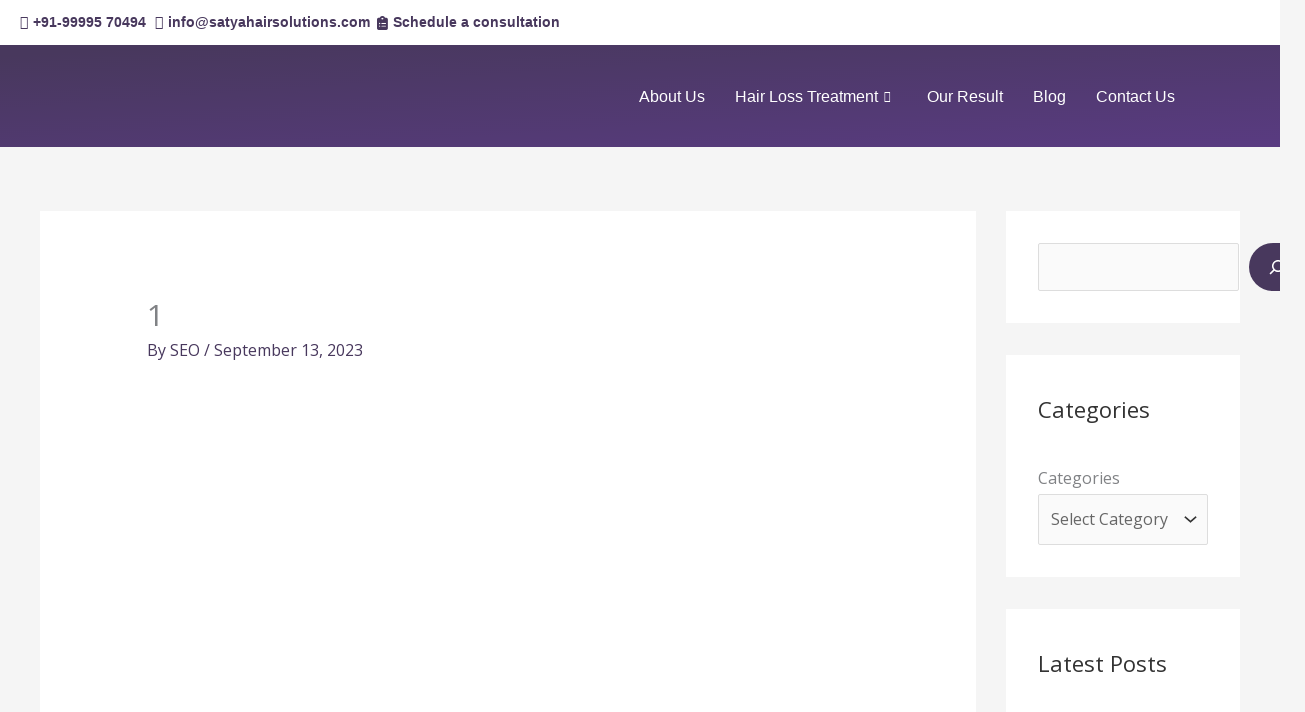

--- FILE ---
content_type: text/css
request_url: https://satyahairclinic.com/wp-content/uploads/elementor/css/post-5056.css?ver=1768851069
body_size: 994
content:
.elementor-5056 .elementor-element.elementor-element-53df535:not(.elementor-motion-effects-element-type-background), .elementor-5056 .elementor-element.elementor-element-53df535 > .elementor-motion-effects-container > .elementor-motion-effects-layer{background-color:#6F568F;}.elementor-5056 .elementor-element.elementor-element-53df535{transition:background 0.3s, border 0.3s, border-radius 0.3s, box-shadow 0.3s;margin-top:0px;margin-bottom:0px;padding:20px 0px 20px 0px;overflow:visible;}.elementor-5056 .elementor-element.elementor-element-53df535 > .elementor-background-overlay{transition:background 0.3s, border-radius 0.3s, opacity 0.3s;}.elementor-5056 .elementor-element.elementor-element-c435fe5 .elementor-heading-title{font-family:"Roboto", Sans-serif;color:#FFFFFF;}.elementor-5056 .elementor-element.elementor-element-6c353a3 .elementor-field-group{padding-right:calc( 10px/2 );padding-left:calc( 10px/2 );margin-bottom:10px;}.elementor-5056 .elementor-element.elementor-element-6c353a3 .elementor-form-fields-wrapper{margin-left:calc( -10px/2 );margin-right:calc( -10px/2 );margin-bottom:-10px;}.elementor-5056 .elementor-element.elementor-element-6c353a3 .elementor-field-group.recaptcha_v3-bottomleft, .elementor-5056 .elementor-element.elementor-element-6c353a3 .elementor-field-group.recaptcha_v3-bottomright{margin-bottom:0;}body.rtl .elementor-5056 .elementor-element.elementor-element-6c353a3 .elementor-labels-inline .elementor-field-group > label{padding-left:0px;}body:not(.rtl) .elementor-5056 .elementor-element.elementor-element-6c353a3 .elementor-labels-inline .elementor-field-group > label{padding-right:0px;}body .elementor-5056 .elementor-element.elementor-element-6c353a3 .elementor-labels-above .elementor-field-group > label{padding-bottom:0px;}.elementor-5056 .elementor-element.elementor-element-6c353a3 .elementor-field-type-html{padding-bottom:0px;}.elementor-5056 .elementor-element.elementor-element-6c353a3 .elementor-field-group:not(.elementor-field-type-upload) .elementor-field:not(.elementor-select-wrapper){background-color:#ffffff;}.elementor-5056 .elementor-element.elementor-element-6c353a3 .elementor-field-group .elementor-select-wrapper select{background-color:#ffffff;}.elementor-5056 .elementor-element.elementor-element-6c353a3 .e-form__buttons__wrapper__button-next{background-color:#E0BB2A;color:#ffffff;}.elementor-5056 .elementor-element.elementor-element-6c353a3 .elementor-button[type="submit"]{background-color:#E0BB2A;color:#ffffff;}.elementor-5056 .elementor-element.elementor-element-6c353a3 .elementor-button[type="submit"] svg *{fill:#ffffff;}.elementor-5056 .elementor-element.elementor-element-6c353a3 .e-form__buttons__wrapper__button-previous{color:#ffffff;}.elementor-5056 .elementor-element.elementor-element-6c353a3 .e-form__buttons__wrapper__button-next:hover{color:#ffffff;}.elementor-5056 .elementor-element.elementor-element-6c353a3 .elementor-button[type="submit"]:hover{color:#ffffff;}.elementor-5056 .elementor-element.elementor-element-6c353a3 .elementor-button[type="submit"]:hover svg *{fill:#ffffff;}.elementor-5056 .elementor-element.elementor-element-6c353a3 .e-form__buttons__wrapper__button-previous:hover{color:#ffffff;}.elementor-5056 .elementor-element.elementor-element-6c353a3{--e-form-steps-indicators-spacing:20px;--e-form-steps-indicator-padding:30px;--e-form-steps-indicator-inactive-secondary-color:#ffffff;--e-form-steps-indicator-active-secondary-color:#ffffff;--e-form-steps-indicator-completed-secondary-color:#ffffff;--e-form-steps-divider-width:1px;--e-form-steps-divider-gap:10px;}.elementor-5056 .elementor-element.elementor-element-943671f:not(.elementor-motion-effects-element-type-background), .elementor-5056 .elementor-element.elementor-element-943671f > .elementor-motion-effects-container > .elementor-motion-effects-layer{background-color:#48385D;}.elementor-5056 .elementor-element.elementor-element-943671f{transition:background 0.3s, border 0.3s, border-radius 0.3s, box-shadow 0.3s;margin-top:0px;margin-bottom:-20px;padding:30px 0px 0px 0px;overflow:visible;}.elementor-5056 .elementor-element.elementor-element-943671f > .elementor-background-overlay{transition:background 0.3s, border-radius 0.3s, opacity 0.3s;}.elementor-5056 .elementor-element.elementor-element-2984c47{font-family:"Roboto", Sans-serif;line-height:1px;letter-spacing:-0.6px;color:#FFFFFF;}.elementor-5056 .elementor-element.elementor-element-2e55447{font-family:"Roboto", Sans-serif;font-size:13px;line-height:24px;letter-spacing:-0.6px;color:#FFFFFF;}.elementor-5056 .elementor-element.elementor-element-244dc2e{font-family:"Roboto", Sans-serif;line-height:5px;color:#FFFFFF;}.elementor-5056 .elementor-element.elementor-element-c5c43cf{font-family:"Roboto", Sans-serif;font-size:13px;line-height:22px;color:#FFFFFF;}.elementor-5056 .elementor-element.elementor-element-2195c69 > .elementor-widget-container{margin:-10px 0px 0px 0px;}.elementor-5056 .elementor-element.elementor-element-2195c69{font-family:"Roboto", Sans-serif;line-height:21px;letter-spacing:-0.6px;color:#FFFFFF;}.elementor-5056 .elementor-element.elementor-element-a3e9435 > .elementor-widget-container{margin:-30px 0px 0px 0px;}.elementor-5056 .elementor-element.elementor-element-a3e9435{font-family:"Roboto", Sans-serif;font-size:13px;line-height:21px;letter-spacing:-0.6px;color:#FFFFFF;}.elementor-5056 .elementor-element.elementor-element-e981a3e > .elementor-widget-container{margin:-30px 0px 0px 0px;}.elementor-5056 .elementor-element.elementor-element-e981a3e{font-family:"Roboto", Sans-serif;line-height:21px;letter-spacing:-0.6px;color:#FFFFFF;}.elementor-5056 .elementor-element.elementor-element-532392f > .elementor-widget-container{margin:-30px 0px 0px 0px;}.elementor-5056 .elementor-element.elementor-element-532392f{font-family:"Roboto", Sans-serif;font-size:13px;line-height:21px;letter-spacing:-0.6px;color:#FFFFFF;}.elementor-5056 .elementor-element.elementor-element-f1d73c5 > .elementor-widget-container{margin:-30px 0px 0px 0px;}.elementor-5056 .elementor-element.elementor-element-f1d73c5{font-family:"Roboto", Sans-serif;line-height:21px;letter-spacing:-0.6px;color:#FFFFFF;}.elementor-5056 .elementor-element.elementor-element-eefed88 > .elementor-widget-container{margin:-30px 0px 0px 0px;}.elementor-5056 .elementor-element.elementor-element-eefed88{font-family:"Roboto", Sans-serif;font-size:13px;line-height:21px;letter-spacing:-0.6px;color:#FFFFFF;}.elementor-5056 .elementor-element.elementor-element-bb8ee35 > .elementor-widget-container{margin:-30px 0px 0px 0px;}.elementor-5056 .elementor-element.elementor-element-bb8ee35{font-family:"Roboto", Sans-serif;line-height:21px;letter-spacing:-0.6px;color:#FFFFFF;}.elementor-5056 .elementor-element.elementor-element-8a13a1f > .elementor-widget-container{margin:-30px 0px 0px 0px;}.elementor-5056 .elementor-element.elementor-element-8a13a1f{font-family:"Roboto", Sans-serif;font-size:13px;line-height:21px;letter-spacing:-0.6px;color:#FFFFFF;}.elementor-5056 .elementor-element.elementor-element-046144d iframe{height:130px;}.elementor-5056 .elementor-element.elementor-element-776a334 iframe{height:130px;}.elementor-5056 .elementor-element.elementor-element-6258767 iframe{height:130px;}.elementor-5056 .elementor-element.elementor-element-fa85b95{text-align:end;font-size:14px;color:#FFFFFF;}.elementor-5056 .elementor-element.elementor-element-35900ec .ekit-btn-wraper .elementskit-btn{justify-content:flex-end;}.elementor-5056 .elementor-element.elementor-element-35900ec .elementskit-btn{background-color:transparent;padding:010px 20px 10px 20px;font-family:"Lato", Sans-serif;font-size:15px;font-weight:700;text-transform:uppercase;color:#FFFFFF;fill:#FFFFFF;background-image:linear-gradient(0deg, #B27E36 0%, #B18F07 100%);border-style:solid;border-width:1px 1px 1px 1px;border-color:#FFFFFF00;border-radius:50px 50px 50px 50px;box-shadow:19px 19px 40px 0px rgba(0,0,0,0.1);}.elementor-5056 .elementor-element.elementor-element-35900ec .elementskit-btn:hover{background-color:rgba(255,255,255,0.57);color:#FFFFFF;fill:#FFFFFF;}.elementor-5056 .elementor-element.elementor-element-35900ec > .elementor-widget-container{margin:-30px 0px 0px 0px;}.elementor-5056 .elementor-element.elementor-element-35900ec .elementskit-btn > :is(i, svg){font-size:14px;}.elementor-5056 .elementor-element.elementor-element-35900ec .elementskit-btn > i, .elementor-5056 .elementor-element.elementor-element-35900ec .elementskit-btn > svg{margin-left:5px;}.rtl .elementor-5056 .elementor-element.elementor-element-35900ec .elementskit-btn > i, .rtl .elementor-5056 .elementor-element.elementor-element-35900ec .elementskit-btn > svg{margin-left:0;margin-right:5px;}.elementor-5056 .elementor-element.elementor-element-f351bd8:not(.elementor-motion-effects-element-type-background), .elementor-5056 .elementor-element.elementor-element-f351bd8 > .elementor-motion-effects-container > .elementor-motion-effects-layer{background-color:#48385D;}.elementor-5056 .elementor-element.elementor-element-f351bd8{transition:background 0.3s, border 0.3s, border-radius 0.3s, box-shadow 0.3s;margin-top:0px;margin-bottom:0px;overflow:visible;}.elementor-5056 .elementor-element.elementor-element-f351bd8 > .elementor-background-overlay{transition:background 0.3s, border-radius 0.3s, opacity 0.3s;}.elementor-5056 .elementor-element.elementor-element-89cf7ac{overflow:visible;}.elementor-5056 .elementor-element.elementor-element-3223f76 > .elementor-widget-container{margin:0px 0px -30px -10px;}.elementor-5056 .elementor-element.elementor-element-3223f76{color:#FFFFFF;}.elementor-5056 .elementor-element.elementor-element-fe9cba3{--grid-template-columns:repeat(0, auto);--icon-size:18px;--grid-column-gap:5px;--grid-row-gap:0px;}.elementor-5056 .elementor-element.elementor-element-fe9cba3 .elementor-widget-container{text-align:right;}.elementor-5056 .elementor-element.elementor-element-fe9cba3 > .elementor-widget-container{margin:-20px 0px 0px 0px;}@media(max-width:767px){.elementor-5056 .elementor-element.elementor-element-35900ec .ekit-btn-wraper .elementskit-btn{justify-content:center;}}@media(min-width:768px){.elementor-5056 .elementor-element.elementor-element-56bbf63{width:60.111%;}.elementor-5056 .elementor-element.elementor-element-4d1e774{width:39.843%;}.elementor-5056 .elementor-element.elementor-element-61e87d4{width:23.414%;}.elementor-5056 .elementor-element.elementor-element-30c39d0{width:29.165%;}.elementor-5056 .elementor-element.elementor-element-8fd9756{width:46.754%;}}/* Start custom CSS */a, .page-title {
    color:white;
}/* End custom CSS */

--- FILE ---
content_type: text/css
request_url: https://satyahairclinic.com/wp-content/uploads/elementor/css/post-14035.css?ver=1768851070
body_size: 1341
content:
.elementor-14035 .elementor-element.elementor-element-5d0de12{padding:0px 0px 0px 0px;overflow:visible;}.elementor-14035 .elementor-element.elementor-element-3cac06d4 > .elementor-element-populated{margin:0px 0px 0px 0px;--e-column-margin-right:0px;--e-column-margin-left:0px;padding:0px 0px 0px 0px;}.elementor-14035 .elementor-element.elementor-element-6e43c788:not(.elementor-motion-effects-element-type-background), .elementor-14035 .elementor-element.elementor-element-6e43c788 > .elementor-motion-effects-container > .elementor-motion-effects-layer{background-color:#ffffff;}.elementor-14035 .elementor-element.elementor-element-6e43c788, .elementor-14035 .elementor-element.elementor-element-6e43c788 > .elementor-background-overlay{border-radius:0px 0px 20px 20px;}.elementor-14035 .elementor-element.elementor-element-6e43c788{box-shadow:0px 35px 35px 0px rgba(0,0,0,0.1);transition:background 0.3s, border 0.3s, border-radius 0.3s, box-shadow 0.3s;margin-top:0px;margin-bottom:0px;padding:0px 0px 0px 0px;overflow:visible;}.elementor-14035 .elementor-element.elementor-element-6e43c788 > .elementor-background-overlay{transition:background 0.3s, border-radius 0.3s, opacity 0.3s;}.elementor-14035 .elementor-element.elementor-element-399efe27 > .elementor-element-populated{padding:35px 35px 35px 35px;}.elementor-14035 .elementor-element.elementor-element-3a8fff89.ekit-equal-height-enable,
					.elementor-14035 .elementor-element.elementor-element-3a8fff89.ekit-equal-height-enable > div,
					.elementor-14035 .elementor-element.elementor-element-3a8fff89.ekit-equal-height-enable .ekit-wid-con,
					.elementor-14035 .elementor-element.elementor-element-3a8fff89.ekit-equal-height-enable .ekit-wid-con .elementskit-infobox{height:100%;}.elementor-14035 .elementor-element.elementor-element-3a8fff89 .elementskit-infobox{background-color:rgba(255,255,255,0);padding:0px 0px 0px 0px;border-style:solid;border-width:0px 0px 0px 0px;border-color:#f5f5f5;border-radius:0px 0px 0px 0px;}.elementor-14035 .elementor-element.elementor-element-3a8fff89 .elementskit-infobox .elementskit-info-box-title{margin:0px 0px 0px 0px;padding:0px 0px 0px 0px;color:#1a1a1a;font-family:"Roboto", Sans-serif;font-size:18px;font-weight:500;text-transform:uppercase;line-height:18px;}.elementor-14035 .elementor-element.elementor-element-3a8fff89 .elementskit-infobox:hover .elementskit-info-box-title{color:#1a1a1a;}.elementor-14035 .elementor-element.elementor-element-3a8fff89 .elementskit-infobox .box-body > p{color:#656565;}.elementor-14035 .elementor-element.elementor-element-3a8fff89 .elementskit-infobox:hover .box-body > p{color:#656565;}.elementor-14035 .elementor-element.elementor-element-3a8fff89 .elementskit-infobox p{margin:0px 0px 0px 0px;}.elementor-14035 .elementor-element.elementor-element-18068ba8 > .elementor-widget-container{margin:0px 0px 32px 0px;}.elementor-14035 .elementor-element.elementor-element-18068ba8 .elementor-icon-list-item > a{padding:7px 0px 7px 0px !important;}.elementor-14035 .elementor-element.elementor-element-18068ba8 .ekit_page_list_content{flex-direction:row;}.elementor-14035 .elementor-element.elementor-element-18068ba8 .elementor-icon-list-icon{display:flex;align-items:center;justify-content:center;margin:0px 4px 0px 0px;width:18px;}.elementor-14035 .elementor-element.elementor-element-18068ba8 .elementor-icon-list-icon i{font-size:18px;}.elementor-14035 .elementor-element.elementor-element-18068ba8 .elementor-icon-list-icon svg{max-width:18px;}.elementor-14035 .elementor-element.elementor-element-18068ba8 .elementor-icon-list-text{color:#777777;}.elementor-14035 .elementor-element.elementor-element-18068ba8 .elementor-icon-list-item:hover .elementor-icon-list-text{color:#f54f29;}.elementor-14035 .elementor-element.elementor-element-18068ba8 .elementor-icon-list-item{font-size:14px;font-weight:400;line-height:14px;}.elementor-14035 .elementor-element.elementor-element-18068ba8 .ekit_menu_subtitle{font-size:13px;font-weight:400;color:rgba(255,255,255,0.3);}.elementor-14035 .elementor-element.elementor-element-18068ba8 .elementor-icon-list-item a:hover .ekit_menu_subtitle{color:rgba(255,255,255,0.3);}.elementor-14035 .elementor-element.elementor-element-18068ba8 .ekit_menu_label{align-self:center;}.elementor-14035 .elementor-element.elementor-element-2d4f4b4c > .elementor-element-populated{border-style:solid;border-width:0px 1px 0px 1px;border-color:#f0f0f0;padding:50px 50px 50px 50px;}.elementor-14035 .elementor-element.elementor-element-4783c75.ekit-equal-height-enable,
					.elementor-14035 .elementor-element.elementor-element-4783c75.ekit-equal-height-enable > div,
					.elementor-14035 .elementor-element.elementor-element-4783c75.ekit-equal-height-enable .ekit-wid-con,
					.elementor-14035 .elementor-element.elementor-element-4783c75.ekit-equal-height-enable .ekit-wid-con .elementskit-infobox{height:100%;}.elementor-14035 .elementor-element.elementor-element-4783c75 .elementskit-infobox{background-color:rgba(255,255,255,0);padding:0px 0px 0px 0px;border-style:solid;border-width:0px 0px 0px 0px;border-color:#f5f5f5;border-radius:0px 0px 0px 0px;}.elementor-14035 .elementor-element.elementor-element-4783c75 > .elementor-widget-container{margin:-15px 0px 0px 0px;}.elementor-14035 .elementor-element.elementor-element-4783c75 .elementskit-infobox .elementskit-info-box-title{margin:0px 0px 0px 0px;padding:0px 0px 0px 0px;color:#1a1a1a;font-family:"Roboto", Sans-serif;font-size:18px;font-weight:500;text-transform:uppercase;line-height:18px;}.elementor-14035 .elementor-element.elementor-element-4783c75 .elementskit-infobox:hover .elementskit-info-box-title{color:#1a1a1a;}.elementor-14035 .elementor-element.elementor-element-4783c75 .elementskit-infobox .box-body > p{color:#656565;}.elementor-14035 .elementor-element.elementor-element-4783c75 .elementskit-infobox:hover .box-body > p{color:#656565;}.elementor-14035 .elementor-element.elementor-element-4783c75 .elementskit-infobox p{margin:0px 0px 0px 0px;}.elementor-14035 .elementor-element.elementor-element-2b0f44e > .elementor-widget-container{margin:0px 0px 32px 0px;}.elementor-14035 .elementor-element.elementor-element-2b0f44e .elementor-icon-list-item > a{padding:7px 0px 7px 0px !important;}.elementor-14035 .elementor-element.elementor-element-2b0f44e .ekit_page_list_content{flex-direction:row;}.elementor-14035 .elementor-element.elementor-element-2b0f44e .elementor-icon-list-icon{display:flex;align-items:center;justify-content:center;margin:0px 4px 0px 0px;width:18px;}.elementor-14035 .elementor-element.elementor-element-2b0f44e .elementor-icon-list-icon i{font-size:18px;}.elementor-14035 .elementor-element.elementor-element-2b0f44e .elementor-icon-list-icon svg{max-width:18px;}.elementor-14035 .elementor-element.elementor-element-2b0f44e .elementor-icon-list-text{color:#777777;}.elementor-14035 .elementor-element.elementor-element-2b0f44e .elementor-icon-list-item:hover .elementor-icon-list-text{color:#f54f29;}.elementor-14035 .elementor-element.elementor-element-2b0f44e .elementor-icon-list-item{font-size:14px;font-weight:400;line-height:14px;}.elementor-14035 .elementor-element.elementor-element-2b0f44e .ekit_menu_subtitle{font-size:13px;font-weight:400;color:rgba(255,255,255,0.3);}.elementor-14035 .elementor-element.elementor-element-2b0f44e .elementor-icon-list-item a:hover .ekit_menu_subtitle{color:rgba(255,255,255,0.3);}.elementor-14035 .elementor-element.elementor-element-2b0f44e .ekit_menu_label{align-self:center;}.elementor-14035 .elementor-element.elementor-element-6ce91e82 > .elementor-element-populated{border-style:solid;border-width:0px 1px 0px 0px;border-color:#f0f0f0;padding:50px 50px 50px 50px;}.elementor-14035 .elementor-element.elementor-element-76e363ab.ekit-equal-height-enable,
					.elementor-14035 .elementor-element.elementor-element-76e363ab.ekit-equal-height-enable > div,
					.elementor-14035 .elementor-element.elementor-element-76e363ab.ekit-equal-height-enable .ekit-wid-con,
					.elementor-14035 .elementor-element.elementor-element-76e363ab.ekit-equal-height-enable .ekit-wid-con .elementskit-infobox{height:100%;}.elementor-14035 .elementor-element.elementor-element-76e363ab .elementskit-infobox{background-color:rgba(255,255,255,0);padding:0px 0px 0px 0px;border-style:solid;border-width:0px 0px 0px 0px;border-color:#f5f5f5;border-radius:0px 0px 0px 0px;}.elementor-14035 .elementor-element.elementor-element-76e363ab > .elementor-widget-container{margin:-15px 0px 0px 0px;}.elementor-14035 .elementor-element.elementor-element-76e363ab .elementskit-infobox .elementskit-info-box-title{margin:0px 0px 0px 0px;padding:0px 0px 0px 0px;color:#1a1a1a;font-family:"Roboto", Sans-serif;font-size:18px;font-weight:500;text-transform:uppercase;line-height:18px;}.elementor-14035 .elementor-element.elementor-element-76e363ab .elementskit-infobox:hover .elementskit-info-box-title{color:#1a1a1a;}.elementor-14035 .elementor-element.elementor-element-76e363ab .elementskit-infobox .box-body > p{color:#656565;}.elementor-14035 .elementor-element.elementor-element-76e363ab .elementskit-infobox:hover .box-body > p{color:#656565;}.elementor-14035 .elementor-element.elementor-element-76e363ab .elementskit-infobox p{margin:0px 0px 0px 0px;}.elementor-14035 .elementor-element.elementor-element-20f4fb99 > .elementor-widget-container{margin:0px 0px 32px 0px;}.elementor-14035 .elementor-element.elementor-element-20f4fb99{z-index:5;}.elementor-14035 .elementor-element.elementor-element-20f4fb99 .elementor-icon-list-item > a{padding:7px 0px 7px 0px !important;}.elementor-14035 .elementor-element.elementor-element-20f4fb99 .ekit_page_list_content{flex-direction:row;}.elementor-14035 .elementor-element.elementor-element-20f4fb99 .elementor-icon-list-icon{display:flex;align-items:center;justify-content:center;margin:0px 4px 0px 0px;width:18px;}.elementor-14035 .elementor-element.elementor-element-20f4fb99 .elementor-icon-list-icon i{font-size:18px;}.elementor-14035 .elementor-element.elementor-element-20f4fb99 .elementor-icon-list-icon svg{max-width:18px;}.elementor-14035 .elementor-element.elementor-element-20f4fb99 .elementor-icon-list-text{color:#777777;}.elementor-14035 .elementor-element.elementor-element-20f4fb99 .elementor-icon-list-item:hover .elementor-icon-list-text{color:#f54f29;}.elementor-14035 .elementor-element.elementor-element-20f4fb99 .elementor-icon-list-item{font-size:14px;font-weight:400;line-height:14px;}.elementor-14035 .elementor-element.elementor-element-20f4fb99 .ekit_menu_subtitle{font-size:13px;font-weight:400;color:rgba(255,255,255,0.3);}.elementor-14035 .elementor-element.elementor-element-20f4fb99 .elementor-icon-list-item a:hover .ekit_menu_subtitle{color:rgba(255,255,255,0.3);}.elementor-14035 .elementor-element.elementor-element-20f4fb99 .ekit_menu_label{align-self:center;}.elementor-14035 .elementor-element.elementor-element-590b36f7 > .elementor-element-populated{padding:35px 35px 35px 35px;}.elementor-14035 .elementor-element.elementor-element-53317185.ekit-equal-height-enable,
					.elementor-14035 .elementor-element.elementor-element-53317185.ekit-equal-height-enable > div,
					.elementor-14035 .elementor-element.elementor-element-53317185.ekit-equal-height-enable .ekit-wid-con,
					.elementor-14035 .elementor-element.elementor-element-53317185.ekit-equal-height-enable .ekit-wid-con .elementskit-infobox{height:100%;}.elementor-14035 .elementor-element.elementor-element-53317185 .elementskit-infobox{background-color:rgba(255,255,255,0);padding:0px 0px 0px 0px;border-style:solid;border-width:0px 0px 0px 0px;border-color:#f5f5f5;border-radius:0px 0px 0px 0px;}.elementor-14035 .elementor-element.elementor-element-53317185 .elementskit-infobox .elementskit-info-box-title{margin:0px 0px 0px 0px;padding:0px 0px 0px 0px;color:#1a1a1a;font-family:"Roboto", Sans-serif;font-size:18px;font-weight:500;text-transform:uppercase;line-height:18px;}.elementor-14035 .elementor-element.elementor-element-53317185 .elementskit-infobox:hover .elementskit-info-box-title{color:#1a1a1a;}.elementor-14035 .elementor-element.elementor-element-53317185 .elementskit-infobox .box-body > p{color:#656565;}.elementor-14035 .elementor-element.elementor-element-53317185 .elementskit-infobox:hover .box-body > p{color:#656565;}.elementor-14035 .elementor-element.elementor-element-53317185 .elementskit-infobox p{margin:0px 0px 0px 0px;}.elementor-14035 .elementor-element.elementor-element-4471c8c2 > .elementor-widget-container{margin:0px 0px 0px 0px;}.elementor-14035 .elementor-element.elementor-element-4471c8c2 .elementor-icon-list-item > a{padding:7px 0px 7px 0px !important;}.elementor-14035 .elementor-element.elementor-element-4471c8c2 .ekit_page_list_content{flex-direction:row;}.elementor-14035 .elementor-element.elementor-element-4471c8c2 .elementor-icon-list-icon{display:flex;align-items:center;justify-content:center;margin:0px 4px 0px 0px;width:18px;}.elementor-14035 .elementor-element.elementor-element-4471c8c2 .elementor-icon-list-icon i{font-size:18px;}.elementor-14035 .elementor-element.elementor-element-4471c8c2 .elementor-icon-list-icon svg{max-width:18px;}.elementor-14035 .elementor-element.elementor-element-4471c8c2 .elementor-icon-list-text{color:#777777;}.elementor-14035 .elementor-element.elementor-element-4471c8c2 .elementor-icon-list-item:hover .elementor-icon-list-text{color:#f54f29;}.elementor-14035 .elementor-element.elementor-element-4471c8c2 .elementor-icon-list-item{font-size:14px;font-weight:400;line-height:14px;}.elementor-14035 .elementor-element.elementor-element-4471c8c2 .ekit_menu_subtitle{font-size:13px;font-weight:400;color:rgba(255,255,255,0.3);}.elementor-14035 .elementor-element.elementor-element-4471c8c2 .elementor-icon-list-item a:hover .ekit_menu_subtitle{color:rgba(255,255,255,0.3);}.elementor-14035 .elementor-element.elementor-element-4471c8c2 .ekit_menu_label{align-self:center;}.elementor-14035 .elementor-element.elementor-element-593db51{padding:0px 0px 0px 0px;overflow:visible;}.elementor-14035 .elementor-element.elementor-element-def5949 > .elementor-element-populated{margin:0px 0px 0px 0px;--e-column-margin-right:0px;--e-column-margin-left:0px;padding:0px 0px 0px 0px;}.elementor-14035 .elementor-element.elementor-element-40507d8:not(.elementor-motion-effects-element-type-background), .elementor-14035 .elementor-element.elementor-element-40507d8 > .elementor-motion-effects-container > .elementor-motion-effects-layer{background-color:#ffffff;}.elementor-14035 .elementor-element.elementor-element-40507d8, .elementor-14035 .elementor-element.elementor-element-40507d8 > .elementor-background-overlay{border-radius:0px 0px 20px 20px;}.elementor-14035 .elementor-element.elementor-element-40507d8{box-shadow:0px 35px 35px 0px rgba(0,0,0,0.1);transition:background 0.3s, border 0.3s, border-radius 0.3s, box-shadow 0.3s;margin-top:0px;margin-bottom:0px;padding:0px 0px 0px 0px;overflow:visible;}.elementor-14035 .elementor-element.elementor-element-40507d8 > .elementor-background-overlay{transition:background 0.3s, border-radius 0.3s, opacity 0.3s;}.elementor-14035 .elementor-element.elementor-element-97850e1 > .elementor-element-populated{padding:35px 35px 35px 35px;}.elementor-14035 .elementor-element.elementor-element-910b1a8.ekit-equal-height-enable,
					.elementor-14035 .elementor-element.elementor-element-910b1a8.ekit-equal-height-enable > div,
					.elementor-14035 .elementor-element.elementor-element-910b1a8.ekit-equal-height-enable .ekit-wid-con,
					.elementor-14035 .elementor-element.elementor-element-910b1a8.ekit-equal-height-enable .ekit-wid-con .elementskit-infobox{height:100%;}.elementor-14035 .elementor-element.elementor-element-910b1a8 .elementskit-infobox{background-color:rgba(255,255,255,0);padding:0px 0px 0px 0px;border-style:solid;border-width:0px 0px 0px 0px;border-color:#f5f5f5;border-radius:0px 0px 0px 0px;}.elementor-14035 .elementor-element.elementor-element-910b1a8 .elementskit-infobox .elementskit-info-box-title{margin:0px 0px 0px 0px;padding:0px 0px 0px 0px;color:#1a1a1a;font-family:"Roboto", Sans-serif;font-size:18px;font-weight:500;text-transform:uppercase;line-height:18px;}.elementor-14035 .elementor-element.elementor-element-910b1a8 .elementskit-infobox:hover .elementskit-info-box-title{color:#1a1a1a;}.elementor-14035 .elementor-element.elementor-element-910b1a8 .elementskit-infobox .box-body > p{color:#656565;}.elementor-14035 .elementor-element.elementor-element-910b1a8 .elementskit-infobox:hover .box-body > p{color:#656565;}.elementor-14035 .elementor-element.elementor-element-910b1a8 .elementskit-infobox p{margin:0px 0px 0px 0px;}.elementor-14035 .elementor-element.elementor-element-8b56a11 > .elementor-widget-container{margin:0px 0px 32px 0px;}.elementor-14035 .elementor-element.elementor-element-8b56a11 .elementor-icon-list-item > a{padding:7px 0px 7px 0px !important;}.elementor-14035 .elementor-element.elementor-element-8b56a11 .ekit_page_list_content{flex-direction:row;}.elementor-14035 .elementor-element.elementor-element-8b56a11 .elementor-icon-list-icon{display:flex;align-items:center;justify-content:center;margin:0px 4px 0px 0px;width:18px;}.elementor-14035 .elementor-element.elementor-element-8b56a11 .elementor-icon-list-icon i{font-size:18px;}.elementor-14035 .elementor-element.elementor-element-8b56a11 .elementor-icon-list-icon svg{max-width:18px;}.elementor-14035 .elementor-element.elementor-element-8b56a11 .elementor-icon-list-text{color:#777777;}.elementor-14035 .elementor-element.elementor-element-8b56a11 .elementor-icon-list-item:hover .elementor-icon-list-text{color:#f54f29;}.elementor-14035 .elementor-element.elementor-element-8b56a11 .elementor-icon-list-item{font-size:14px;font-weight:400;line-height:14px;}.elementor-14035 .elementor-element.elementor-element-8b56a11 .ekit_menu_subtitle{font-size:13px;font-weight:400;color:rgba(255,255,255,0.3);}.elementor-14035 .elementor-element.elementor-element-8b56a11 .elementor-icon-list-item a:hover .ekit_menu_subtitle{color:rgba(255,255,255,0.3);}.elementor-14035 .elementor-element.elementor-element-8b56a11 .ekit_menu_label{align-self:center;}.elementor-14035 .elementor-element.elementor-element-eac652f.ekit-equal-height-enable,
					.elementor-14035 .elementor-element.elementor-element-eac652f.ekit-equal-height-enable > div,
					.elementor-14035 .elementor-element.elementor-element-eac652f.ekit-equal-height-enable .ekit-wid-con,
					.elementor-14035 .elementor-element.elementor-element-eac652f.ekit-equal-height-enable .ekit-wid-con .elementskit-infobox{height:100%;}.elementor-14035 .elementor-element.elementor-element-eac652f .elementskit-infobox{background-color:rgba(255,255,255,0);padding:0px 0px 0px 0px;border-style:solid;border-width:0px 0px 0px 0px;border-color:#f5f5f5;border-radius:0px 0px 0px 0px;}.elementor-14035 .elementor-element.elementor-element-eac652f > .elementor-widget-container{margin:-15px 0px 0px 0px;}.elementor-14035 .elementor-element.elementor-element-eac652f .elementskit-infobox .elementskit-info-box-title{margin:0px 0px 0px 0px;padding:0px 0px 0px 0px;color:#1a1a1a;font-family:"Roboto", Sans-serif;font-size:18px;font-weight:500;text-transform:uppercase;line-height:18px;}.elementor-14035 .elementor-element.elementor-element-eac652f .elementskit-infobox:hover .elementskit-info-box-title{color:#1a1a1a;}.elementor-14035 .elementor-element.elementor-element-eac652f .elementskit-infobox .box-body > p{color:#656565;}.elementor-14035 .elementor-element.elementor-element-eac652f .elementskit-infobox:hover .box-body > p{color:#656565;}.elementor-14035 .elementor-element.elementor-element-eac652f .elementskit-infobox p{margin:0px 0px 0px 0px;}.elementor-14035 .elementor-element.elementor-element-e5c5ee2 > .elementor-widget-container{margin:0px 0px 32px 0px;}.elementor-14035 .elementor-element.elementor-element-e5c5ee2 .elementor-icon-list-item > a{padding:7px 0px 7px 0px !important;}.elementor-14035 .elementor-element.elementor-element-e5c5ee2 .ekit_page_list_content{flex-direction:row;}.elementor-14035 .elementor-element.elementor-element-e5c5ee2 .elementor-icon-list-icon{display:flex;align-items:center;justify-content:center;margin:0px 4px 0px 0px;width:18px;}.elementor-14035 .elementor-element.elementor-element-e5c5ee2 .elementor-icon-list-icon i{font-size:18px;}.elementor-14035 .elementor-element.elementor-element-e5c5ee2 .elementor-icon-list-icon svg{max-width:18px;}.elementor-14035 .elementor-element.elementor-element-e5c5ee2 .elementor-icon-list-text{color:#777777;}.elementor-14035 .elementor-element.elementor-element-e5c5ee2 .elementor-icon-list-item:hover .elementor-icon-list-text{color:#f54f29;}.elementor-14035 .elementor-element.elementor-element-e5c5ee2 .elementor-icon-list-item{font-size:14px;font-weight:400;line-height:14px;}.elementor-14035 .elementor-element.elementor-element-e5c5ee2 .ekit_menu_subtitle{font-size:13px;font-weight:400;color:rgba(255,255,255,0.3);}.elementor-14035 .elementor-element.elementor-element-e5c5ee2 .elementor-icon-list-item a:hover .ekit_menu_subtitle{color:rgba(255,255,255,0.3);}.elementor-14035 .elementor-element.elementor-element-e5c5ee2 .ekit_menu_label{align-self:center;}.elementor-14035 .elementor-element.elementor-element-b78480b.ekit-equal-height-enable,
					.elementor-14035 .elementor-element.elementor-element-b78480b.ekit-equal-height-enable > div,
					.elementor-14035 .elementor-element.elementor-element-b78480b.ekit-equal-height-enable .ekit-wid-con,
					.elementor-14035 .elementor-element.elementor-element-b78480b.ekit-equal-height-enable .ekit-wid-con .elementskit-infobox{height:100%;}.elementor-14035 .elementor-element.elementor-element-b78480b .elementskit-infobox{background-color:rgba(255,255,255,0);padding:0px 0px 0px 0px;border-style:solid;border-width:0px 0px 0px 0px;border-color:#f5f5f5;border-radius:0px 0px 0px 0px;}.elementor-14035 .elementor-element.elementor-element-b78480b > .elementor-widget-container{margin:-15px 0px 0px 0px;}.elementor-14035 .elementor-element.elementor-element-b78480b .elementskit-infobox .elementskit-info-box-title{margin:0px 0px 0px 0px;padding:0px 0px 0px 0px;color:#1a1a1a;font-family:"Roboto", Sans-serif;font-size:18px;font-weight:500;text-transform:uppercase;line-height:18px;}.elementor-14035 .elementor-element.elementor-element-b78480b .elementskit-infobox:hover .elementskit-info-box-title{color:#1a1a1a;}.elementor-14035 .elementor-element.elementor-element-b78480b .elementskit-infobox .box-body > p{color:#656565;}.elementor-14035 .elementor-element.elementor-element-b78480b .elementskit-infobox:hover .box-body > p{color:#656565;}.elementor-14035 .elementor-element.elementor-element-b78480b .elementskit-infobox p{margin:0px 0px 0px 0px;}.elementor-14035 .elementor-element.elementor-element-40351bf > .elementor-widget-container{margin:0px 0px 32px 0px;}.elementor-14035 .elementor-element.elementor-element-40351bf{z-index:5;}.elementor-14035 .elementor-element.elementor-element-40351bf .elementor-icon-list-item > a{padding:7px 0px 7px 0px !important;}.elementor-14035 .elementor-element.elementor-element-40351bf .ekit_page_list_content{flex-direction:row;}.elementor-14035 .elementor-element.elementor-element-40351bf .elementor-icon-list-icon{display:flex;align-items:center;justify-content:center;margin:0px 4px 0px 0px;width:18px;}.elementor-14035 .elementor-element.elementor-element-40351bf .elementor-icon-list-icon i{font-size:18px;}.elementor-14035 .elementor-element.elementor-element-40351bf .elementor-icon-list-icon svg{max-width:18px;}.elementor-14035 .elementor-element.elementor-element-40351bf .elementor-icon-list-text{color:#777777;}.elementor-14035 .elementor-element.elementor-element-40351bf .elementor-icon-list-item:hover .elementor-icon-list-text{color:#f54f29;}.elementor-14035 .elementor-element.elementor-element-40351bf .elementor-icon-list-item{font-size:14px;font-weight:400;line-height:14px;}.elementor-14035 .elementor-element.elementor-element-40351bf .ekit_menu_subtitle{font-size:13px;font-weight:400;color:rgba(255,255,255,0.3);}.elementor-14035 .elementor-element.elementor-element-40351bf .elementor-icon-list-item a:hover .ekit_menu_subtitle{color:rgba(255,255,255,0.3);}.elementor-14035 .elementor-element.elementor-element-40351bf .ekit_menu_label{align-self:center;}.elementor-14035 .elementor-element.elementor-element-f3be016.ekit-equal-height-enable,
					.elementor-14035 .elementor-element.elementor-element-f3be016.ekit-equal-height-enable > div,
					.elementor-14035 .elementor-element.elementor-element-f3be016.ekit-equal-height-enable .ekit-wid-con,
					.elementor-14035 .elementor-element.elementor-element-f3be016.ekit-equal-height-enable .ekit-wid-con .elementskit-infobox{height:100%;}.elementor-14035 .elementor-element.elementor-element-f3be016 .elementskit-infobox{background-color:rgba(255,255,255,0);padding:0px 0px 0px 0px;border-style:solid;border-width:0px 0px 0px 0px;border-color:#f5f5f5;border-radius:0px 0px 0px 0px;}.elementor-14035 .elementor-element.elementor-element-f3be016 .elementskit-infobox .elementskit-info-box-title{margin:0px 0px 0px 0px;padding:0px 0px 0px 0px;color:#1a1a1a;font-family:"Roboto", Sans-serif;font-size:18px;font-weight:500;text-transform:uppercase;line-height:18px;}.elementor-14035 .elementor-element.elementor-element-f3be016 .elementskit-infobox:hover .elementskit-info-box-title{color:#1a1a1a;}.elementor-14035 .elementor-element.elementor-element-f3be016 .elementskit-infobox .box-body > p{color:#656565;}.elementor-14035 .elementor-element.elementor-element-f3be016 .elementskit-infobox:hover .box-body > p{color:#656565;}.elementor-14035 .elementor-element.elementor-element-f3be016 .elementskit-infobox p{margin:0px 0px 0px 0px;}.elementor-14035 .elementor-element.elementor-element-c7ddf46 > .elementor-widget-container{margin:0px 0px 0px 0px;}.elementor-14035 .elementor-element.elementor-element-c7ddf46 .elementor-icon-list-item > a{padding:7px 0px 7px 0px !important;}.elementor-14035 .elementor-element.elementor-element-c7ddf46 .ekit_page_list_content{flex-direction:row;}.elementor-14035 .elementor-element.elementor-element-c7ddf46 .elementor-icon-list-icon{display:flex;align-items:center;justify-content:center;margin:0px 4px 0px 0px;width:18px;}.elementor-14035 .elementor-element.elementor-element-c7ddf46 .elementor-icon-list-icon i{font-size:18px;}.elementor-14035 .elementor-element.elementor-element-c7ddf46 .elementor-icon-list-icon svg{max-width:18px;}.elementor-14035 .elementor-element.elementor-element-c7ddf46 .elementor-icon-list-text{color:#777777;}.elementor-14035 .elementor-element.elementor-element-c7ddf46 .elementor-icon-list-item:hover .elementor-icon-list-text{color:#f54f29;}.elementor-14035 .elementor-element.elementor-element-c7ddf46 .elementor-icon-list-item{font-size:14px;font-weight:400;line-height:14px;}.elementor-14035 .elementor-element.elementor-element-c7ddf46 .ekit_menu_subtitle{font-size:13px;font-weight:400;color:rgba(255,255,255,0.3);}.elementor-14035 .elementor-element.elementor-element-c7ddf46 .elementor-icon-list-item a:hover .ekit_menu_subtitle{color:rgba(255,255,255,0.3);}.elementor-14035 .elementor-element.elementor-element-c7ddf46 .ekit_menu_label{align-self:center;}@media(min-width:768px){.elementor-14035 .elementor-element.elementor-element-399efe27{width:22.053%;}.elementor-14035 .elementor-element.elementor-element-2d4f4b4c{width:29.025%;}.elementor-14035 .elementor-element.elementor-element-6ce91e82{width:25.55%;}.elementor-14035 .elementor-element.elementor-element-590b36f7{width:23.307%;}}@media(max-width:1024px) and (min-width:768px){.elementor-14035 .elementor-element.elementor-element-3cac06d4{width:100%;}.elementor-14035 .elementor-element.elementor-element-399efe27{width:100%;}.elementor-14035 .elementor-element.elementor-element-2d4f4b4c{width:100%;}.elementor-14035 .elementor-element.elementor-element-6ce91e82{width:100%;}.elementor-14035 .elementor-element.elementor-element-590b36f7{width:100%;}.elementor-14035 .elementor-element.elementor-element-def5949{width:100%;}.elementor-14035 .elementor-element.elementor-element-97850e1{width:100%;}}@media(max-width:1024px){.elementor-14035 .elementor-element.elementor-element-399efe27 > .elementor-element-populated{padding:30px 30px 30px 30px;}.elementor-14035 .elementor-element.elementor-element-2d4f4b4c > .elementor-element-populated{padding:30px 30px 30px 30px;}.elementor-14035 .elementor-element.elementor-element-6ce91e82 > .elementor-element-populated{padding:30px 30px 30px 30px;}.elementor-14035 .elementor-element.elementor-element-20f4fb99 > .elementor-widget-container{margin:0px 0px 0px 0px;padding:0px 0px 0px 0px;}.elementor-14035 .elementor-element.elementor-element-590b36f7 > .elementor-element-populated{padding:30px 30px 30px 30px;}.elementor-14035 .elementor-element.elementor-element-97850e1 > .elementor-element-populated{padding:30px 30px 30px 30px;}.elementor-14035 .elementor-element.elementor-element-40351bf > .elementor-widget-container{margin:0px 0px 0px 0px;padding:0px 0px 0px 0px;}}@media(max-width:767px){.elementor-14035 .elementor-element.elementor-element-399efe27 > .elementor-element-populated{padding:10px 10px 10px 10px;}.elementor-14035 .elementor-element.elementor-element-2d4f4b4c > .elementor-element-populated{padding:30px 30px 30px 30px;}.elementor-14035 .elementor-element.elementor-element-6ce91e82 > .elementor-element-populated{padding:30px 30px 30px 30px;}.elementor-14035 .elementor-element.elementor-element-590b36f7 > .elementor-element-populated{padding:30px 30px 30px 30px;}.elementor-14035 .elementor-element.elementor-element-97850e1 > .elementor-element-populated{padding:10px 10px 10px 10px;}}